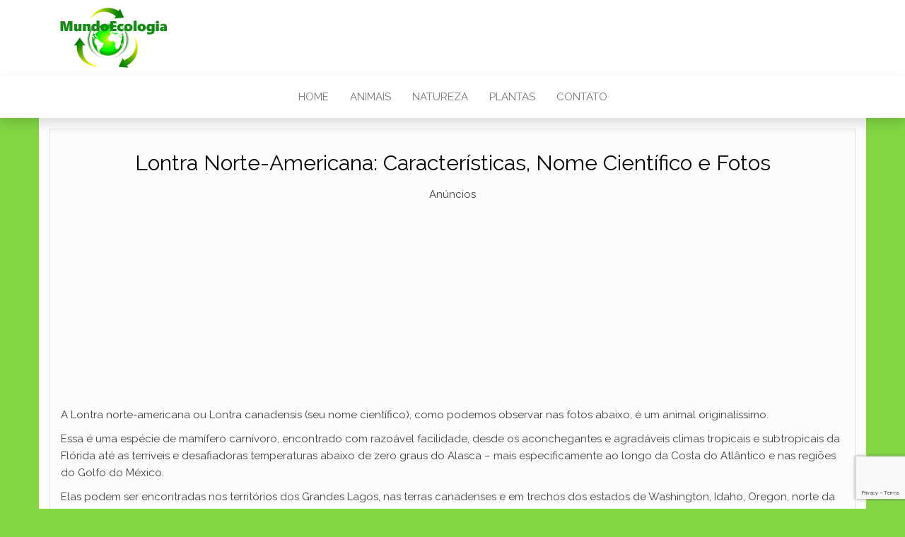

--- FILE ---
content_type: text/html; charset=utf-8
request_url: https://www.google.com/recaptcha/api2/anchor?ar=1&k=6LdWGqQaAAAAAOYTmq53DJEY-meSGuA-G_gUd3Fq&co=aHR0cHM6Ly93d3cubXVuZG9lY29sb2dpYS5jb20uYnI6NDQz&hl=en&v=N67nZn4AqZkNcbeMu4prBgzg&size=invisible&anchor-ms=20000&execute-ms=30000&cb=73yn1vl0qin5
body_size: 48559
content:
<!DOCTYPE HTML><html dir="ltr" lang="en"><head><meta http-equiv="Content-Type" content="text/html; charset=UTF-8">
<meta http-equiv="X-UA-Compatible" content="IE=edge">
<title>reCAPTCHA</title>
<style type="text/css">
/* cyrillic-ext */
@font-face {
  font-family: 'Roboto';
  font-style: normal;
  font-weight: 400;
  font-stretch: 100%;
  src: url(//fonts.gstatic.com/s/roboto/v48/KFO7CnqEu92Fr1ME7kSn66aGLdTylUAMa3GUBHMdazTgWw.woff2) format('woff2');
  unicode-range: U+0460-052F, U+1C80-1C8A, U+20B4, U+2DE0-2DFF, U+A640-A69F, U+FE2E-FE2F;
}
/* cyrillic */
@font-face {
  font-family: 'Roboto';
  font-style: normal;
  font-weight: 400;
  font-stretch: 100%;
  src: url(//fonts.gstatic.com/s/roboto/v48/KFO7CnqEu92Fr1ME7kSn66aGLdTylUAMa3iUBHMdazTgWw.woff2) format('woff2');
  unicode-range: U+0301, U+0400-045F, U+0490-0491, U+04B0-04B1, U+2116;
}
/* greek-ext */
@font-face {
  font-family: 'Roboto';
  font-style: normal;
  font-weight: 400;
  font-stretch: 100%;
  src: url(//fonts.gstatic.com/s/roboto/v48/KFO7CnqEu92Fr1ME7kSn66aGLdTylUAMa3CUBHMdazTgWw.woff2) format('woff2');
  unicode-range: U+1F00-1FFF;
}
/* greek */
@font-face {
  font-family: 'Roboto';
  font-style: normal;
  font-weight: 400;
  font-stretch: 100%;
  src: url(//fonts.gstatic.com/s/roboto/v48/KFO7CnqEu92Fr1ME7kSn66aGLdTylUAMa3-UBHMdazTgWw.woff2) format('woff2');
  unicode-range: U+0370-0377, U+037A-037F, U+0384-038A, U+038C, U+038E-03A1, U+03A3-03FF;
}
/* math */
@font-face {
  font-family: 'Roboto';
  font-style: normal;
  font-weight: 400;
  font-stretch: 100%;
  src: url(//fonts.gstatic.com/s/roboto/v48/KFO7CnqEu92Fr1ME7kSn66aGLdTylUAMawCUBHMdazTgWw.woff2) format('woff2');
  unicode-range: U+0302-0303, U+0305, U+0307-0308, U+0310, U+0312, U+0315, U+031A, U+0326-0327, U+032C, U+032F-0330, U+0332-0333, U+0338, U+033A, U+0346, U+034D, U+0391-03A1, U+03A3-03A9, U+03B1-03C9, U+03D1, U+03D5-03D6, U+03F0-03F1, U+03F4-03F5, U+2016-2017, U+2034-2038, U+203C, U+2040, U+2043, U+2047, U+2050, U+2057, U+205F, U+2070-2071, U+2074-208E, U+2090-209C, U+20D0-20DC, U+20E1, U+20E5-20EF, U+2100-2112, U+2114-2115, U+2117-2121, U+2123-214F, U+2190, U+2192, U+2194-21AE, U+21B0-21E5, U+21F1-21F2, U+21F4-2211, U+2213-2214, U+2216-22FF, U+2308-230B, U+2310, U+2319, U+231C-2321, U+2336-237A, U+237C, U+2395, U+239B-23B7, U+23D0, U+23DC-23E1, U+2474-2475, U+25AF, U+25B3, U+25B7, U+25BD, U+25C1, U+25CA, U+25CC, U+25FB, U+266D-266F, U+27C0-27FF, U+2900-2AFF, U+2B0E-2B11, U+2B30-2B4C, U+2BFE, U+3030, U+FF5B, U+FF5D, U+1D400-1D7FF, U+1EE00-1EEFF;
}
/* symbols */
@font-face {
  font-family: 'Roboto';
  font-style: normal;
  font-weight: 400;
  font-stretch: 100%;
  src: url(//fonts.gstatic.com/s/roboto/v48/KFO7CnqEu92Fr1ME7kSn66aGLdTylUAMaxKUBHMdazTgWw.woff2) format('woff2');
  unicode-range: U+0001-000C, U+000E-001F, U+007F-009F, U+20DD-20E0, U+20E2-20E4, U+2150-218F, U+2190, U+2192, U+2194-2199, U+21AF, U+21E6-21F0, U+21F3, U+2218-2219, U+2299, U+22C4-22C6, U+2300-243F, U+2440-244A, U+2460-24FF, U+25A0-27BF, U+2800-28FF, U+2921-2922, U+2981, U+29BF, U+29EB, U+2B00-2BFF, U+4DC0-4DFF, U+FFF9-FFFB, U+10140-1018E, U+10190-1019C, U+101A0, U+101D0-101FD, U+102E0-102FB, U+10E60-10E7E, U+1D2C0-1D2D3, U+1D2E0-1D37F, U+1F000-1F0FF, U+1F100-1F1AD, U+1F1E6-1F1FF, U+1F30D-1F30F, U+1F315, U+1F31C, U+1F31E, U+1F320-1F32C, U+1F336, U+1F378, U+1F37D, U+1F382, U+1F393-1F39F, U+1F3A7-1F3A8, U+1F3AC-1F3AF, U+1F3C2, U+1F3C4-1F3C6, U+1F3CA-1F3CE, U+1F3D4-1F3E0, U+1F3ED, U+1F3F1-1F3F3, U+1F3F5-1F3F7, U+1F408, U+1F415, U+1F41F, U+1F426, U+1F43F, U+1F441-1F442, U+1F444, U+1F446-1F449, U+1F44C-1F44E, U+1F453, U+1F46A, U+1F47D, U+1F4A3, U+1F4B0, U+1F4B3, U+1F4B9, U+1F4BB, U+1F4BF, U+1F4C8-1F4CB, U+1F4D6, U+1F4DA, U+1F4DF, U+1F4E3-1F4E6, U+1F4EA-1F4ED, U+1F4F7, U+1F4F9-1F4FB, U+1F4FD-1F4FE, U+1F503, U+1F507-1F50B, U+1F50D, U+1F512-1F513, U+1F53E-1F54A, U+1F54F-1F5FA, U+1F610, U+1F650-1F67F, U+1F687, U+1F68D, U+1F691, U+1F694, U+1F698, U+1F6AD, U+1F6B2, U+1F6B9-1F6BA, U+1F6BC, U+1F6C6-1F6CF, U+1F6D3-1F6D7, U+1F6E0-1F6EA, U+1F6F0-1F6F3, U+1F6F7-1F6FC, U+1F700-1F7FF, U+1F800-1F80B, U+1F810-1F847, U+1F850-1F859, U+1F860-1F887, U+1F890-1F8AD, U+1F8B0-1F8BB, U+1F8C0-1F8C1, U+1F900-1F90B, U+1F93B, U+1F946, U+1F984, U+1F996, U+1F9E9, U+1FA00-1FA6F, U+1FA70-1FA7C, U+1FA80-1FA89, U+1FA8F-1FAC6, U+1FACE-1FADC, U+1FADF-1FAE9, U+1FAF0-1FAF8, U+1FB00-1FBFF;
}
/* vietnamese */
@font-face {
  font-family: 'Roboto';
  font-style: normal;
  font-weight: 400;
  font-stretch: 100%;
  src: url(//fonts.gstatic.com/s/roboto/v48/KFO7CnqEu92Fr1ME7kSn66aGLdTylUAMa3OUBHMdazTgWw.woff2) format('woff2');
  unicode-range: U+0102-0103, U+0110-0111, U+0128-0129, U+0168-0169, U+01A0-01A1, U+01AF-01B0, U+0300-0301, U+0303-0304, U+0308-0309, U+0323, U+0329, U+1EA0-1EF9, U+20AB;
}
/* latin-ext */
@font-face {
  font-family: 'Roboto';
  font-style: normal;
  font-weight: 400;
  font-stretch: 100%;
  src: url(//fonts.gstatic.com/s/roboto/v48/KFO7CnqEu92Fr1ME7kSn66aGLdTylUAMa3KUBHMdazTgWw.woff2) format('woff2');
  unicode-range: U+0100-02BA, U+02BD-02C5, U+02C7-02CC, U+02CE-02D7, U+02DD-02FF, U+0304, U+0308, U+0329, U+1D00-1DBF, U+1E00-1E9F, U+1EF2-1EFF, U+2020, U+20A0-20AB, U+20AD-20C0, U+2113, U+2C60-2C7F, U+A720-A7FF;
}
/* latin */
@font-face {
  font-family: 'Roboto';
  font-style: normal;
  font-weight: 400;
  font-stretch: 100%;
  src: url(//fonts.gstatic.com/s/roboto/v48/KFO7CnqEu92Fr1ME7kSn66aGLdTylUAMa3yUBHMdazQ.woff2) format('woff2');
  unicode-range: U+0000-00FF, U+0131, U+0152-0153, U+02BB-02BC, U+02C6, U+02DA, U+02DC, U+0304, U+0308, U+0329, U+2000-206F, U+20AC, U+2122, U+2191, U+2193, U+2212, U+2215, U+FEFF, U+FFFD;
}
/* cyrillic-ext */
@font-face {
  font-family: 'Roboto';
  font-style: normal;
  font-weight: 500;
  font-stretch: 100%;
  src: url(//fonts.gstatic.com/s/roboto/v48/KFO7CnqEu92Fr1ME7kSn66aGLdTylUAMa3GUBHMdazTgWw.woff2) format('woff2');
  unicode-range: U+0460-052F, U+1C80-1C8A, U+20B4, U+2DE0-2DFF, U+A640-A69F, U+FE2E-FE2F;
}
/* cyrillic */
@font-face {
  font-family: 'Roboto';
  font-style: normal;
  font-weight: 500;
  font-stretch: 100%;
  src: url(//fonts.gstatic.com/s/roboto/v48/KFO7CnqEu92Fr1ME7kSn66aGLdTylUAMa3iUBHMdazTgWw.woff2) format('woff2');
  unicode-range: U+0301, U+0400-045F, U+0490-0491, U+04B0-04B1, U+2116;
}
/* greek-ext */
@font-face {
  font-family: 'Roboto';
  font-style: normal;
  font-weight: 500;
  font-stretch: 100%;
  src: url(//fonts.gstatic.com/s/roboto/v48/KFO7CnqEu92Fr1ME7kSn66aGLdTylUAMa3CUBHMdazTgWw.woff2) format('woff2');
  unicode-range: U+1F00-1FFF;
}
/* greek */
@font-face {
  font-family: 'Roboto';
  font-style: normal;
  font-weight: 500;
  font-stretch: 100%;
  src: url(//fonts.gstatic.com/s/roboto/v48/KFO7CnqEu92Fr1ME7kSn66aGLdTylUAMa3-UBHMdazTgWw.woff2) format('woff2');
  unicode-range: U+0370-0377, U+037A-037F, U+0384-038A, U+038C, U+038E-03A1, U+03A3-03FF;
}
/* math */
@font-face {
  font-family: 'Roboto';
  font-style: normal;
  font-weight: 500;
  font-stretch: 100%;
  src: url(//fonts.gstatic.com/s/roboto/v48/KFO7CnqEu92Fr1ME7kSn66aGLdTylUAMawCUBHMdazTgWw.woff2) format('woff2');
  unicode-range: U+0302-0303, U+0305, U+0307-0308, U+0310, U+0312, U+0315, U+031A, U+0326-0327, U+032C, U+032F-0330, U+0332-0333, U+0338, U+033A, U+0346, U+034D, U+0391-03A1, U+03A3-03A9, U+03B1-03C9, U+03D1, U+03D5-03D6, U+03F0-03F1, U+03F4-03F5, U+2016-2017, U+2034-2038, U+203C, U+2040, U+2043, U+2047, U+2050, U+2057, U+205F, U+2070-2071, U+2074-208E, U+2090-209C, U+20D0-20DC, U+20E1, U+20E5-20EF, U+2100-2112, U+2114-2115, U+2117-2121, U+2123-214F, U+2190, U+2192, U+2194-21AE, U+21B0-21E5, U+21F1-21F2, U+21F4-2211, U+2213-2214, U+2216-22FF, U+2308-230B, U+2310, U+2319, U+231C-2321, U+2336-237A, U+237C, U+2395, U+239B-23B7, U+23D0, U+23DC-23E1, U+2474-2475, U+25AF, U+25B3, U+25B7, U+25BD, U+25C1, U+25CA, U+25CC, U+25FB, U+266D-266F, U+27C0-27FF, U+2900-2AFF, U+2B0E-2B11, U+2B30-2B4C, U+2BFE, U+3030, U+FF5B, U+FF5D, U+1D400-1D7FF, U+1EE00-1EEFF;
}
/* symbols */
@font-face {
  font-family: 'Roboto';
  font-style: normal;
  font-weight: 500;
  font-stretch: 100%;
  src: url(//fonts.gstatic.com/s/roboto/v48/KFO7CnqEu92Fr1ME7kSn66aGLdTylUAMaxKUBHMdazTgWw.woff2) format('woff2');
  unicode-range: U+0001-000C, U+000E-001F, U+007F-009F, U+20DD-20E0, U+20E2-20E4, U+2150-218F, U+2190, U+2192, U+2194-2199, U+21AF, U+21E6-21F0, U+21F3, U+2218-2219, U+2299, U+22C4-22C6, U+2300-243F, U+2440-244A, U+2460-24FF, U+25A0-27BF, U+2800-28FF, U+2921-2922, U+2981, U+29BF, U+29EB, U+2B00-2BFF, U+4DC0-4DFF, U+FFF9-FFFB, U+10140-1018E, U+10190-1019C, U+101A0, U+101D0-101FD, U+102E0-102FB, U+10E60-10E7E, U+1D2C0-1D2D3, U+1D2E0-1D37F, U+1F000-1F0FF, U+1F100-1F1AD, U+1F1E6-1F1FF, U+1F30D-1F30F, U+1F315, U+1F31C, U+1F31E, U+1F320-1F32C, U+1F336, U+1F378, U+1F37D, U+1F382, U+1F393-1F39F, U+1F3A7-1F3A8, U+1F3AC-1F3AF, U+1F3C2, U+1F3C4-1F3C6, U+1F3CA-1F3CE, U+1F3D4-1F3E0, U+1F3ED, U+1F3F1-1F3F3, U+1F3F5-1F3F7, U+1F408, U+1F415, U+1F41F, U+1F426, U+1F43F, U+1F441-1F442, U+1F444, U+1F446-1F449, U+1F44C-1F44E, U+1F453, U+1F46A, U+1F47D, U+1F4A3, U+1F4B0, U+1F4B3, U+1F4B9, U+1F4BB, U+1F4BF, U+1F4C8-1F4CB, U+1F4D6, U+1F4DA, U+1F4DF, U+1F4E3-1F4E6, U+1F4EA-1F4ED, U+1F4F7, U+1F4F9-1F4FB, U+1F4FD-1F4FE, U+1F503, U+1F507-1F50B, U+1F50D, U+1F512-1F513, U+1F53E-1F54A, U+1F54F-1F5FA, U+1F610, U+1F650-1F67F, U+1F687, U+1F68D, U+1F691, U+1F694, U+1F698, U+1F6AD, U+1F6B2, U+1F6B9-1F6BA, U+1F6BC, U+1F6C6-1F6CF, U+1F6D3-1F6D7, U+1F6E0-1F6EA, U+1F6F0-1F6F3, U+1F6F7-1F6FC, U+1F700-1F7FF, U+1F800-1F80B, U+1F810-1F847, U+1F850-1F859, U+1F860-1F887, U+1F890-1F8AD, U+1F8B0-1F8BB, U+1F8C0-1F8C1, U+1F900-1F90B, U+1F93B, U+1F946, U+1F984, U+1F996, U+1F9E9, U+1FA00-1FA6F, U+1FA70-1FA7C, U+1FA80-1FA89, U+1FA8F-1FAC6, U+1FACE-1FADC, U+1FADF-1FAE9, U+1FAF0-1FAF8, U+1FB00-1FBFF;
}
/* vietnamese */
@font-face {
  font-family: 'Roboto';
  font-style: normal;
  font-weight: 500;
  font-stretch: 100%;
  src: url(//fonts.gstatic.com/s/roboto/v48/KFO7CnqEu92Fr1ME7kSn66aGLdTylUAMa3OUBHMdazTgWw.woff2) format('woff2');
  unicode-range: U+0102-0103, U+0110-0111, U+0128-0129, U+0168-0169, U+01A0-01A1, U+01AF-01B0, U+0300-0301, U+0303-0304, U+0308-0309, U+0323, U+0329, U+1EA0-1EF9, U+20AB;
}
/* latin-ext */
@font-face {
  font-family: 'Roboto';
  font-style: normal;
  font-weight: 500;
  font-stretch: 100%;
  src: url(//fonts.gstatic.com/s/roboto/v48/KFO7CnqEu92Fr1ME7kSn66aGLdTylUAMa3KUBHMdazTgWw.woff2) format('woff2');
  unicode-range: U+0100-02BA, U+02BD-02C5, U+02C7-02CC, U+02CE-02D7, U+02DD-02FF, U+0304, U+0308, U+0329, U+1D00-1DBF, U+1E00-1E9F, U+1EF2-1EFF, U+2020, U+20A0-20AB, U+20AD-20C0, U+2113, U+2C60-2C7F, U+A720-A7FF;
}
/* latin */
@font-face {
  font-family: 'Roboto';
  font-style: normal;
  font-weight: 500;
  font-stretch: 100%;
  src: url(//fonts.gstatic.com/s/roboto/v48/KFO7CnqEu92Fr1ME7kSn66aGLdTylUAMa3yUBHMdazQ.woff2) format('woff2');
  unicode-range: U+0000-00FF, U+0131, U+0152-0153, U+02BB-02BC, U+02C6, U+02DA, U+02DC, U+0304, U+0308, U+0329, U+2000-206F, U+20AC, U+2122, U+2191, U+2193, U+2212, U+2215, U+FEFF, U+FFFD;
}
/* cyrillic-ext */
@font-face {
  font-family: 'Roboto';
  font-style: normal;
  font-weight: 900;
  font-stretch: 100%;
  src: url(//fonts.gstatic.com/s/roboto/v48/KFO7CnqEu92Fr1ME7kSn66aGLdTylUAMa3GUBHMdazTgWw.woff2) format('woff2');
  unicode-range: U+0460-052F, U+1C80-1C8A, U+20B4, U+2DE0-2DFF, U+A640-A69F, U+FE2E-FE2F;
}
/* cyrillic */
@font-face {
  font-family: 'Roboto';
  font-style: normal;
  font-weight: 900;
  font-stretch: 100%;
  src: url(//fonts.gstatic.com/s/roboto/v48/KFO7CnqEu92Fr1ME7kSn66aGLdTylUAMa3iUBHMdazTgWw.woff2) format('woff2');
  unicode-range: U+0301, U+0400-045F, U+0490-0491, U+04B0-04B1, U+2116;
}
/* greek-ext */
@font-face {
  font-family: 'Roboto';
  font-style: normal;
  font-weight: 900;
  font-stretch: 100%;
  src: url(//fonts.gstatic.com/s/roboto/v48/KFO7CnqEu92Fr1ME7kSn66aGLdTylUAMa3CUBHMdazTgWw.woff2) format('woff2');
  unicode-range: U+1F00-1FFF;
}
/* greek */
@font-face {
  font-family: 'Roboto';
  font-style: normal;
  font-weight: 900;
  font-stretch: 100%;
  src: url(//fonts.gstatic.com/s/roboto/v48/KFO7CnqEu92Fr1ME7kSn66aGLdTylUAMa3-UBHMdazTgWw.woff2) format('woff2');
  unicode-range: U+0370-0377, U+037A-037F, U+0384-038A, U+038C, U+038E-03A1, U+03A3-03FF;
}
/* math */
@font-face {
  font-family: 'Roboto';
  font-style: normal;
  font-weight: 900;
  font-stretch: 100%;
  src: url(//fonts.gstatic.com/s/roboto/v48/KFO7CnqEu92Fr1ME7kSn66aGLdTylUAMawCUBHMdazTgWw.woff2) format('woff2');
  unicode-range: U+0302-0303, U+0305, U+0307-0308, U+0310, U+0312, U+0315, U+031A, U+0326-0327, U+032C, U+032F-0330, U+0332-0333, U+0338, U+033A, U+0346, U+034D, U+0391-03A1, U+03A3-03A9, U+03B1-03C9, U+03D1, U+03D5-03D6, U+03F0-03F1, U+03F4-03F5, U+2016-2017, U+2034-2038, U+203C, U+2040, U+2043, U+2047, U+2050, U+2057, U+205F, U+2070-2071, U+2074-208E, U+2090-209C, U+20D0-20DC, U+20E1, U+20E5-20EF, U+2100-2112, U+2114-2115, U+2117-2121, U+2123-214F, U+2190, U+2192, U+2194-21AE, U+21B0-21E5, U+21F1-21F2, U+21F4-2211, U+2213-2214, U+2216-22FF, U+2308-230B, U+2310, U+2319, U+231C-2321, U+2336-237A, U+237C, U+2395, U+239B-23B7, U+23D0, U+23DC-23E1, U+2474-2475, U+25AF, U+25B3, U+25B7, U+25BD, U+25C1, U+25CA, U+25CC, U+25FB, U+266D-266F, U+27C0-27FF, U+2900-2AFF, U+2B0E-2B11, U+2B30-2B4C, U+2BFE, U+3030, U+FF5B, U+FF5D, U+1D400-1D7FF, U+1EE00-1EEFF;
}
/* symbols */
@font-face {
  font-family: 'Roboto';
  font-style: normal;
  font-weight: 900;
  font-stretch: 100%;
  src: url(//fonts.gstatic.com/s/roboto/v48/KFO7CnqEu92Fr1ME7kSn66aGLdTylUAMaxKUBHMdazTgWw.woff2) format('woff2');
  unicode-range: U+0001-000C, U+000E-001F, U+007F-009F, U+20DD-20E0, U+20E2-20E4, U+2150-218F, U+2190, U+2192, U+2194-2199, U+21AF, U+21E6-21F0, U+21F3, U+2218-2219, U+2299, U+22C4-22C6, U+2300-243F, U+2440-244A, U+2460-24FF, U+25A0-27BF, U+2800-28FF, U+2921-2922, U+2981, U+29BF, U+29EB, U+2B00-2BFF, U+4DC0-4DFF, U+FFF9-FFFB, U+10140-1018E, U+10190-1019C, U+101A0, U+101D0-101FD, U+102E0-102FB, U+10E60-10E7E, U+1D2C0-1D2D3, U+1D2E0-1D37F, U+1F000-1F0FF, U+1F100-1F1AD, U+1F1E6-1F1FF, U+1F30D-1F30F, U+1F315, U+1F31C, U+1F31E, U+1F320-1F32C, U+1F336, U+1F378, U+1F37D, U+1F382, U+1F393-1F39F, U+1F3A7-1F3A8, U+1F3AC-1F3AF, U+1F3C2, U+1F3C4-1F3C6, U+1F3CA-1F3CE, U+1F3D4-1F3E0, U+1F3ED, U+1F3F1-1F3F3, U+1F3F5-1F3F7, U+1F408, U+1F415, U+1F41F, U+1F426, U+1F43F, U+1F441-1F442, U+1F444, U+1F446-1F449, U+1F44C-1F44E, U+1F453, U+1F46A, U+1F47D, U+1F4A3, U+1F4B0, U+1F4B3, U+1F4B9, U+1F4BB, U+1F4BF, U+1F4C8-1F4CB, U+1F4D6, U+1F4DA, U+1F4DF, U+1F4E3-1F4E6, U+1F4EA-1F4ED, U+1F4F7, U+1F4F9-1F4FB, U+1F4FD-1F4FE, U+1F503, U+1F507-1F50B, U+1F50D, U+1F512-1F513, U+1F53E-1F54A, U+1F54F-1F5FA, U+1F610, U+1F650-1F67F, U+1F687, U+1F68D, U+1F691, U+1F694, U+1F698, U+1F6AD, U+1F6B2, U+1F6B9-1F6BA, U+1F6BC, U+1F6C6-1F6CF, U+1F6D3-1F6D7, U+1F6E0-1F6EA, U+1F6F0-1F6F3, U+1F6F7-1F6FC, U+1F700-1F7FF, U+1F800-1F80B, U+1F810-1F847, U+1F850-1F859, U+1F860-1F887, U+1F890-1F8AD, U+1F8B0-1F8BB, U+1F8C0-1F8C1, U+1F900-1F90B, U+1F93B, U+1F946, U+1F984, U+1F996, U+1F9E9, U+1FA00-1FA6F, U+1FA70-1FA7C, U+1FA80-1FA89, U+1FA8F-1FAC6, U+1FACE-1FADC, U+1FADF-1FAE9, U+1FAF0-1FAF8, U+1FB00-1FBFF;
}
/* vietnamese */
@font-face {
  font-family: 'Roboto';
  font-style: normal;
  font-weight: 900;
  font-stretch: 100%;
  src: url(//fonts.gstatic.com/s/roboto/v48/KFO7CnqEu92Fr1ME7kSn66aGLdTylUAMa3OUBHMdazTgWw.woff2) format('woff2');
  unicode-range: U+0102-0103, U+0110-0111, U+0128-0129, U+0168-0169, U+01A0-01A1, U+01AF-01B0, U+0300-0301, U+0303-0304, U+0308-0309, U+0323, U+0329, U+1EA0-1EF9, U+20AB;
}
/* latin-ext */
@font-face {
  font-family: 'Roboto';
  font-style: normal;
  font-weight: 900;
  font-stretch: 100%;
  src: url(//fonts.gstatic.com/s/roboto/v48/KFO7CnqEu92Fr1ME7kSn66aGLdTylUAMa3KUBHMdazTgWw.woff2) format('woff2');
  unicode-range: U+0100-02BA, U+02BD-02C5, U+02C7-02CC, U+02CE-02D7, U+02DD-02FF, U+0304, U+0308, U+0329, U+1D00-1DBF, U+1E00-1E9F, U+1EF2-1EFF, U+2020, U+20A0-20AB, U+20AD-20C0, U+2113, U+2C60-2C7F, U+A720-A7FF;
}
/* latin */
@font-face {
  font-family: 'Roboto';
  font-style: normal;
  font-weight: 900;
  font-stretch: 100%;
  src: url(//fonts.gstatic.com/s/roboto/v48/KFO7CnqEu92Fr1ME7kSn66aGLdTylUAMa3yUBHMdazQ.woff2) format('woff2');
  unicode-range: U+0000-00FF, U+0131, U+0152-0153, U+02BB-02BC, U+02C6, U+02DA, U+02DC, U+0304, U+0308, U+0329, U+2000-206F, U+20AC, U+2122, U+2191, U+2193, U+2212, U+2215, U+FEFF, U+FFFD;
}

</style>
<link rel="stylesheet" type="text/css" href="https://www.gstatic.com/recaptcha/releases/N67nZn4AqZkNcbeMu4prBgzg/styles__ltr.css">
<script nonce="woDOBRZxfW3JfV6P8fuZ0g" type="text/javascript">window['__recaptcha_api'] = 'https://www.google.com/recaptcha/api2/';</script>
<script type="text/javascript" src="https://www.gstatic.com/recaptcha/releases/N67nZn4AqZkNcbeMu4prBgzg/recaptcha__en.js" nonce="woDOBRZxfW3JfV6P8fuZ0g">
      
    </script></head>
<body><div id="rc-anchor-alert" class="rc-anchor-alert"></div>
<input type="hidden" id="recaptcha-token" value="[base64]">
<script type="text/javascript" nonce="woDOBRZxfW3JfV6P8fuZ0g">
      recaptcha.anchor.Main.init("[\x22ainput\x22,[\x22bgdata\x22,\x22\x22,\[base64]/[base64]/[base64]/[base64]/[base64]/[base64]/KGcoTywyNTMsTy5PKSxVRyhPLEMpKTpnKE8sMjUzLEMpLE8pKSxsKSksTykpfSxieT1mdW5jdGlvbihDLE8sdSxsKXtmb3IobD0odT1SKEMpLDApO08+MDtPLS0pbD1sPDw4fFooQyk7ZyhDLHUsbCl9LFVHPWZ1bmN0aW9uKEMsTyl7Qy5pLmxlbmd0aD4xMDQ/[base64]/[base64]/[base64]/[base64]/[base64]/[base64]/[base64]\\u003d\x22,\[base64]\\u003d\\u003d\x22,\x22eBVAw44DwpPDlMO0woJsT085w5MNSE3DqcKuVwwDeFlfZFZtcSBpwrFUwpjCsgYRw6QSw48+wocew7Yuw6kkwq8Tw7fDsATCuRlWw7rDp3lVAycKQnQ3wqF9P0I3S2fCvMOXw7/[base64]/Dk8O+w4XDmsK3w77DiiQFK3cGH8O/YBLDuiDCm1sUUlEFTMOSw6bDkMKnc8KQw5wvA8KgMsK9wrAmwogRbMKtw60Qwo7CgEoyUXEgwqHCvUzDqcK0NUjCtMKwwrE7wr3Ctw/[base64]/M8OMBcO+w5nDiAvDocO0wrYnw7JbLHRfw7PCoA4lWcObwo4pwpLCgcKgNVU/w7jDiCxtwpbDkQZ6KknCqX/Dh8OuVktiw7rDosO+w4ESwrDDu0XCrHTCr3PDlGInGxjCl8Kkw4FVN8KNNS5Iw703w6EuwqjDuyUUEsOOw4vDnMK+wpvDtsKlNsKXJcOZD8OJf8K+FsK+w6nClcOhVcKIf2Njwq/CtsKxPsKXWcO1Yz/[base64]/DgMO/dHtbSsODQMOtalXDmcK0Pi1pw7oUAcKERMKCAnhZKsOpw6/DhHFgwrUZwo/CpFXCuTnCrzgkS37ClcO8wonCkMK0MEXCgMOPZCQMN2APw4TCjcKHS8KWaxTCtsOAQiJvYQ5cw4oWd8KhwrDCvMOkwq97QcOOFUYtwr3DkQ9icsKYwoLCpg8jZwhOw43Dg8O2ccOjw57CqAl6AsKVVGzDm0nCjHYyw597OsOeZMOaw5/[base64]/[base64]/CrwDDlDBPw7/Ch0HDu1jDpWhxw4dmwpHDtXhFIF3DkXDChMK4w7F8w41dHMK3wpfDoFfDv8Ofwqd/w4vDl8Khw5XDgxDDuMKNwqISccOqNnPCtsO5w4ldM1suw59BbMKswpvCpl/CtsKPw6PCiUvCscOyIQ/DtjXCiRfCjThUY8K/[base64]/Ch8OaPcK7dxc2acOAwpMxw697P8OOdlIPwrfCqSgyDcK7BEXDtGfDhMK7w5vCuFVgP8K5McKtAgnDr8OxHw3Cl8O+e1zCpMKCQUrDqMKMCRTChDHDtTzCkQvDo3/DhC8PwpHClsOZZ8KUw5YdwqZPwrbCo8KRF1VNIwIEwr/DjsK7wosEw5fCiT/ChQcjX1/ChMKRA0PDocKKW2fDvcKVHE3DuTXCqcKVVAfCvz/[base64]/[base64]/DocOIwr0JMMO/WsKow6IkF8OvLEAPTFPDnsOObsKBHcKqLC9fDMO6OMKaH0xiE3DCt8Oqw5BIeMOreFAuKmRSw6LCjcK0CTjDuw7CqBzDnwbDocKcwq8zcMORwo/[base64]/wp3Dik57w6Rkf8KQwqQPIcOMwq5TwrJDf1RLfHjDthRaQnRXw6EkwpPDmMKxwqzDgFcSwpN1woJODE0ww5HDosKzSMKMWcKgV8OzR2YUw5Bgw4/DnkLDthbCs3I1LMK2wqRRL8OkwrBuwrzDnhLDrXsYw5PDvcKgw4zDkcOPVMKew5HDisKFwoovPMKMeh9Mw6HCr8ONwq/Cpn0wPBl/QcKEGVPCncKuSS/DisKEw5LDvMKnw53CjMOoSMOWw5bCocO8TsKIXcKPw5M3DFDDvnBPbMKDw6fDiMKwesObWsO0w5MTAFrDvkjDnSlxBQxzVityOn0Ewq4bwqEBwqDCjsKaMMKew4/CoWdiBlYEU8KMUX/DiMKFw5HDkMK4XFbCjMO+DnnDicKHA2/DnDJwwp3CtF4/w7DDly9CODXDhcO7QH8GaQomwpDDq1tBCjM0w45kHsOmwoEJfsKGwoMcw6Emc8OJwovDnV4zwoLDjEbClMO0bk3CscK6dMOmccKdworDt8KhM0Aow5fDmhZbRcKRwqwnczXCiTodw4RDE1tQw4LCr0B2woPDvcOIdMK/woDCn3fDqyd4woPDiH1VLiAZHQLDrxplVMOhRCTCjMONwqxXfylzwrIHw705CUnDtMKKXGNqEGQFwq3CncO3FgzCjkbDvkM4FsOScMKdwpM3woTChsOAw7HCocO3w70UNMKywo9tOsOdw67CtR3CkcOQwqLDgkNPw63ChRDCmjbDh8O8fSDDokRrw4PCpA0Yw6/Dv8KDw5jDtXPCiMOxw4x4wrTDvU/Dp8KdDAI/[base64]/Du8KPwpYjeTPDkCV/w7rCoE0je0bDvDk0VcOOwo04FMOyagJLw7nCjMKzw4XDu8Ouw5TDo1LDs8KSwpTCihHCjMOMwrLCvMOmw7R6EmTDn8KwwqXDo8O/DikgP3DDmcOuw646VMK3WsO2w50WScKdw7lzwoPChMO5w5DDssKswrzCq0bDpTDCh17DrsO4csOHQMOKLMOowrrDncOUcyXCk0F1wp91wokXw5bCnsKAwoFVwoXCr1I9aCc/[base64]/Co3t1w5dFRncTw6kHw4Ibw6nDgcOZP8KycAhUw5YVCcK0wpvDhsOgZTrDqmILw4gcw4HDoMOYKEjDk8OGK1DCs8KxwrzCvsK5wqHCk8KoesOxBXPDusK4CcKawq42WRzDl8Oow4sgeMKUwqrDpQVNbsK/f8KWwpPCh8K5NSvCgcKaEsKiw6/DuizCvDTDtsO2MV8cwrjDnMOyThs5w7lRwpQhE8OkwqxpCcKPw5nDh2rCmBIfEMKfw4XDqT8Uw4TCmgw4wpBHw71vw4p8bAHCjDHChRzDq8OaZMOrIsK3w4DCjMOxwoY1wovDisKYPMO/w710w7t8ThkVD14Ywq7Ch8OGIAPDoMKbdcKRGMKxBlzCt8OJwrbDqWsaWQjDosKwBsO2wqMoRDDDgWBlwp3CpD3CqHfChcOMacODZGTDtwXChBLDjcO6w6jCocO/woDDqBcBwozDq8KdBcOHw49MUsK6asOow6AfHcOMwqFPUcK5w57CtRwhPxjCh8OSSzp7w6F1w43CicO7H8KTwrpVw47CicOGL1tXD8KFJ8OdwpzCk1TCrsOXw5nDuMOdZ8OQwo7CgsOqHG3CucOnLsOjwodeOgsKRcOhw5YhesOSwq/CoXPDusK6ZFfDjGLDrMOPBMKWw7XCu8Kqw64ew5Iew4gqw5gEwojDj1BUw5/DtcOCY0t8w4csw5hdwpAHw6dSWMKXwqDCvXltMsKvfcONwpDDg8OIMh3DvAzCosOqFsOcYxzCicK8wpbDvMKGHkjDk29MwqMQw4PCggdjwq0tYQnDhMOcGcOEwrnDlCMTwr5+PH7Co3XCiREEZ8OdFBDDjxzDjUjDjMO/[base64]/[base64]/Q2YVwq8qDATCg8KQw6F7wo8+fDTCqG5nwosxwq7DqmrDnMKjw5hddw3DqSLClMKPD8Kbw7xew4wzAsOGw7PCqk/DiTfDj8OKOcOrF1HDiEl1BcO7A1MGw7zCjcKiZh/[base64]/[base64]/[base64]/CslrCj8OwNjdcRMOuDsK4fjFzcMOODy3Cq8KdLCQcw7sBUldWwqbCicOuw67Dr8ObWy0cwrNPwpRsw5TDkQUqwp4mwpvDucOJWMKLw7bCin7Cu8KPPjpTQMKhw6nCq0JETz/DklHDiQV9w4rDg8KfdU/[base64]/Ctgo/TkxoHSzCv3Jzw4HDilLCui7Ds8KywojDpldhwqxCTsO+w4/CucKUw5bDmlklwq9Dw53DrsKcGSorwo/Dq8OSwqHDnRjCqsOxfA06wodSUBM/w7HDmxxHw5oFw4oUAsOmal4Iw6tnK8O5wq8PEMKBwrbDgMO3wpE+w7XCicOvZMKUw4fDusOQYsOXTcKPw4E3wpfDnR9EFEjCgjomMyHDv8KBwrzDm8OJwobCsMOJw5/CqQxow4fDn8OUw5nDuBIQHsOYW2sTQTDCmCnDg0nCtcK4YMO7YjtODcOCw4FPfMKkFsOAw6s+GMOMwpzDjcOjwogPRFYMInA8wrfDiQJAP8KGck/Dp8KaXxLDpzDChcOyw5gSw6bDqcODwooDa8Kqw4sfw5TCmVzCscOBwrA7OsKYYxbCm8KWThwWwpdXbzDDrcORw7PCj8Oiwo4sKcKtPQJ2w4Utwrc3w6jDgE5YAMOYw6zDksOZw4rCo8KZwrTDrVgywqHCqMOew7QnGMK6wohkw5LDrH/[base64]/wpVTKhPDiS4ow4IjwrzDhMO9WUHCrFRGIxjCu8OFwqEAw4HCnQjDtsOhw5PCq8KlKwFswoxtwqI7G8OIBsKDw5bDvcK+wqDCisO+wrsNXnjDqXFSbjMZw6dwe8KrwqQIw7Npw57DlMO3ZMOlBhrCoFbDvEHCmsObb2Eqw7DCqcKWd07CpQAuw6rCtsK/w47DhVcMwogXI27Cr8K4wrdOwpFXwoc7wo/CiDXDu8OwSSjDgVYRGz7DucOqw7TCiMKQMlVkwoXDlMOYwpVbw6Uhw6ViPAXDnkrDvcKPwqPDkcKzw7csw5PCoEvCvj1Ow7rCh8KDckF/w70ow6jCilNWXcOoaMONaMOldcO3w6vDlHnDtsOsw6DDu3gpNcK8GsO5Rl3DmC0sQMKYXsOgwqPDgmNbQQXDicOuwrDDg8KKw50yYwHCmTvCnVBcYlpow5teAMOVwrbDlMO9wpvDgcO/w5vCl8OmLsK+w6BJDsKdFAkBF2DCu8OHw7Qhwp8KwoESe8Oiwq7Cjg0CwoI4a2l1wqpTwp9gE8KfSMOuw6TChcOlw5lRw57CpsOQwrfDscOVYibDpQnCp0xgQ2lmWU/CmcOGI8KFVsKvUcOHC8O8OsOpK8OQwo3DrwEMFcKUcHtbw7DCuzfDkcOVwqHCtmLDvgUMwpsmwrXCul8kwrPCtMKmwpLCt2LDnHLDhxfCsHQww4LCtHEXFcKNVzjDhMOzIcKHw7DCjxEIcMKKA2rCrU/Chhciw69uw7nCriHDkGHDv03Co09xVMOKL8KEI8O6QHzDlcKqwrRJw4XDj8O/[base64]/DhWvDtyN1LzBqw4TDlzZRw5HDocOnw7LDtSgUDsKTw44jw5bCpMOOR8ObCQnClCPCpW/CtmMuw5xcwp/DpzVGfcOHSMKlUsK9w4dQfUIWNzXDmcOEb0YhwqTCsEfCkDPCscOKGMOHwq81wphPw5Ytw7zCi3vDmAREZVwQfGLCgzjDkgDDmxtOGcOpwoYuw7/DsHbCjsKWwp3Dg8KReWzCgMOcwrk6wojCpcKhwr0pVMKbQsOcwpbCpsO8wr47w5E4IsK/w77CosOyXcOGw6h3CsOjwqZqGibDtg/DqsOLMMOwaMORwqnDhxAaRMOfUMOuw7x/w59Ww5hyw6Z6MsOpJGzCgHVgw4A8MkFmFmHCr8KEw5wybcOCw7zDi8O+w4x9czlfEsOAw4FBw7l1AxwYZ3nCmsKaMCzDr8OCw7QYDDrDoMOtwqPDpk/[base64]/CuWs4wqtnV3XCgcOMacO0ZcKrwr7DssKMwoPCvAPDvE44w6bDosK1wqZBa8KXDlHCtcOWU0fDnRNQw7VywpJ4AgHCkUF/[base64]/[base64]/Digs0w71dwonCozoIwoTDisO7w7FqNsKZV8OdeTHCtyB4UnwFB8OzccKXw6oBB2HCkQrCj1/Cr8O4wqfDvQYuwr7DmE/CpjHCi8K3MsOlU8Kww6vDosO5bMOdwpnCusK/cMOFw7FSw6UTPsOGacKXZ8OmwpEhUlvDiMO/w7DDrh9dFWLDkMOGR8O+w5pLNsKEwoXDnsKowpbDqMKzwoPCiz7CncKOfcKEG8KfVsOcwooWLsKRwqUmw5YTw5wZcTbCgcKbS8KDBUvCnMORw4vCpXFuwro5Flk6wp7Doy/CgcOBw589wplfGSbCksO9TsOgXAspOMOiw4nCkW/CggzCscKMUsKWw6d7w5TCsygrw5ovwqvDpMOISjMnwoNWQ8KlUsOTGhx5w4bDnsOaWipQwr7Cr10ow59EO8K/wp8ewqpAw783eMKjw7o3w6QwVTVLQsO2wqknwqnCs3Y8aGjDk11Wwr3Dp8Oww6ktwqPDtlxsSMOzeMKGWFs2w71ww7bDhcOoPcOMwqE5w6UrVMKVw6YBeTRnE8KEKcOIwrTDpcOyMcOaQ2TDolFQAgRXWzVuwovDtcOSKcKgA8Okw6DDhT7CrXHCsCQ4wod/w7TCuHlcFU55VMOSCUZkw5bCpGXCncKVw7dKwr/CjcKiw5/[base64]/Dp8KHLmbDnFAjw68Xw4HDu8KYPT7CnxMRwohywpzCjMOfw77ChwAKwqPCn0grwrA0IWLDosKVw7DCkcOWBhpzdWkQworCksO3YgPDgBpdw4rCvm5awozDtMO/ZVHChB3CtljCoRvCn8KMb8KfwqUcK8O7W8OTw7UIWMOmwpJrAsKjw4l3Xw7Dj8KdUsOEw71owrR6F8KHwqnDoMORwpvCjMOiYypvXn5cwrUweUzCu0VewoLCmEcLTH3DrcKLNCMANFzDnMOAw50Yw53Cr2LDq2/DkxXDoMOafEk/MXMGaHBET8KEw6gBAwQ/dsOEMMKLRsOmw7JgRQoYFxk7wpjCncKdXngQJR/[base64]/YcOPw5p7R8K3XABqw48TDcO2wofCucKvWR9kwp87w6PChQ3CssKgw5l5MRXCkMKGw4HCqQVRI8OLwo7Dk3TDhcKaw48nw4BLI2fCpsKiwozDin7CgMKvcMOaDSxmwqbCth1GYiQFwrBbw5fCqsOlwobDpMOvwoLDrm7DhcKdw7kbwp8Fw41tEcKiw5XCs0rChg/Ci0J+AsKnBMKPJXdjw4kZacKbw5MCwrF7W8KHw6snw6FjesOuw5R4AcOqDsO+w7sbwrE6McO/wotqdCBGcnFUw5YUDS/DiUxzwpzDpnbDssKdcR3CrMKowp3Dn8OpwoEowoBreWI8FBt4IcOjwrwoSEpIwpVZR8KywrDDrcOqQj/DisK7w412BC7CsiIzwrI/wrF2KsKVwrTChyoIbcOAw4opwpjCjWDCs8OKBsOmBsOaJQzDnT/CocOFwqzCoxQ0UsO3w4zCj8ObAXXDosOVwo4DwoDDnsOHLcOkw57CvMKVw6vCvMOhw5bCmsOjd8OowqzDhFRnYX/ClsKcwpfDtcO9D2ELbcKlfR1AwpIywrTDnsOqwoXClXnCnQgTwoN9AMKEBcONA8OYwqcGw7jDt1w/[base64]/DpMOUfMKDwrTCkhQvI8Kiw74owqVudF/Cj3LDjcK0wpzCi8KIwqzDoAlyw4TDlklMw4t7cV5uU8KJdMKrO8Oywo3DvsKrwqTClMKIAkARw7hGFcOnwoXCs2sxScO6XcOzccOTwrjCscK7w5jDnmMUScKSF8KLZmcQwoXCg8OzN8KMNsKwRUVCw7TCkgRzPi4fwpXCnzTDhMKWw5fDl17CtsOJA2PCqMO/FMKbwqXDq3NBQcKLFcOzQMKJCsOZw7DCpmvCmMK4IXMKwqkwJ8OsFi4ELsK3cMOjw4TDncOlw4TCuMOMVMK7VTgCw63CkMKzwqtpwqTDnzHCh8OpwpPDtE/CmwTCt1QMw7fDqBVvw5nCrEzDmGZ5worDsWnDncONeF/CnsOawp9ze8KuG2A2PMK/w654w4jDhMKyw4XClBBYLMO8w6zDisK/wppXwoIucsKze2bDm0zDt8OUwojCmMKMw5UGw6HDrinDoALCicKhw5VVb0d9X3XCo3HCgDzCj8KmwrvDncOXG8OBb8OqwrI0D8KNwq1ow4thwoZHwrl/BcKjw6PCijLCpMKBR1E1HcKawobDvCVywqdOQMOQL8OPSW/ChkBfd1TCjR5gw5IWJMOtFMKFw43CqkPCvTTCp8KAa8ODw7PCvSXCoA/DsxLCgxx8CMKkwqHCqgsNwp57w4LCjARtIXVpKhMjw5/DtjTDnsKETz7CncKdZBlfw6F+wqFyw5x1wqvDrg8Mw7DDv0LDnMOLPG3ClgwrwrbCshYpF2DCggpzTMOaeAXCrUUDw4TDhMKtwpkZTmnCkEceY8KjFMO6w5TDmRfClkXDm8O+esKiw6XCs8Oew5FcMADDsMKlZMK+w5xRM8Oawo89wrDCpcKHOcKfw4M/w444RcKHV17DssKqwqJSw47CgsKcw6/DhcOTPRPChMKnGQnCnX7CmVHCrcO4wrEEXMODbmVpCwFHOW85woDCuXA6wrTDhHfDisO8wo06w7LCtlY7fwHComMNE0HDpGstw4gjOT3Cp8O9wpnCsxRww4p5w5bDtcKrwq/CiS7ChsOmwqU9wrzCicKnSMKAN0NKw4BsAsKhTcONHgVObcKiwrzCqg/DpHVUw5pqM8Kuw4XDusO2w5NuR8Oxw5TCq0zCsnw8GUhBw6dfLmjCtcK/w51sMxBkVVsfwrtsw6o4LcKhA2BlwqJlw4Azf2fDh8O3wpcywofCn30pW8ObSyBSasK6wojDk8OwA8OANMOtUcO9w6o/IytLwqJAe0rCmBjCucKkw6M8wpk8wpwFI3fCoMK9Kjslw4nCh8KswosWw4rDssOJw5oaeyIIw4g8w5/CqcK9KcOEwqFoZMKPw6VNIcONw4VSEgrCmkHCrjvCmMKWZsOaw7/DlSl7w4kRw4gRwp9Yw6tnw5p5w6U0wr/CqQLCrjPCgQLCrlxHw5FZacKrwpBIKyFkBxZfw71NwpRCw7LCs24dX8OhKsKRe8O7w5HDh2ZvHcOtwoPCmsK/[base64]/CvFHCqSvCpsOPCzsvwpRTw7XDhcKFw4vDtG/CjcO+w7fCq8OQaijCpw7DmcO0PMKUdMOTRMKGQMKWwqjDkcOww4xYOEXDq3rCnMONUcKUwovCvcORO3cjWMO5w7VHcQULwo9nGDrClsOlI8K7wpoJacKPwqYxw5vDuMOOw6/CjcO9wqDCqsKsbGDCvi0Dw7PDigHDs1zDmMKlFMOPw51TfsKpw40pe8OPw5MtY34Aw45wwq3Ci8O9wrXDk8OaXDwOXsOzwoDDpX7Cn8OmYcOkw63Dg8Kkwq7CnmnDn8K9wpJLPcKKAHgHYsO/BnHCj30JXMO7KMKZwo04JsOywrrDlx8/AAQcwo1yw4rDm8KTwo/DsMKjTysVbsKww4d4wpnDjFs4ZcKbwqrDqMKgEyIHNMK9wp0FwpjCnMKKcnDCj2LDmsOiw7B1w67DmcKEX8KUJCDDscOdTXzCmcOBwpTCpMKNwrRnwoXCn8KFU8KmSsKedFfDjcOIbMKewpoFfhFxw6LDucOYBT4gF8O/w4gqwrbCmcOdEsOOw6Maw7AhWBYWw5l7wqV5Lj9fw44CwovChMKMwqDCpcK+E2TDgATDqsOqw7wOwql5wrwUw6gfw6xUwo/Dk8OYPsK8YcOXLWgvwrrCn8KFw57CpsO1w6NEw6jCtcOCZzEANcKeGMOlHHAOwoLDvsOZKsOoZBAVw6zCqUPDpm5BfMKSCBVBwrjDnsK2w4rDhmxNwrM/wqHDilrCjxvClcOvwqHDjgt4dMOiwr3CnSzDgBQbw5cnwo/DjcOZUgdpw6VawqrDssOLwoJRC2nClcKdAcOnNsOMCmUZbnwRHcOyw7MYEgbCusKvRMOZWsKsw6XCtMOfw7AuAsKoMMOHJkFAKMK8esKLQsO9w40XCsOLwofDpcOhTUPDi0LDtMKpFMKDwpcPw6vDlsO3w53CoMK6DX/Dj8OOOFrDm8KFw5/CjMK4Y2LCvsKucMO+wqYWwqfCg8KcEh3CqFdTSMK7wqTCjizCt2ZZQVrDgMKDWHLCmEvDlsOxBjkULk/DgwXCv8KWdTfDp3fDpMKrCsOmw58Ww5TDisOSwo92w73DlA1fwoLCmArDrjjDqMOTw50mSjPCu8Kww5jCnTPDgsKhCsOdwpwYOMOeOUTClMKxwrjDt2rDnEJ8wr9hE0FkNkEjw5g/wo3Csj52BcKowolhLsKiwrLCu8OtwrDCrgRewoZ3w54Gw4kxaCLDiHYIesKKw4/DtlLCgkY+CkvDvsOiS8OPwpjDmEzCoV90w64rwrnCvBfDviLCp8O4G8KjwpJoA1TDjMK2FsKbdMKtX8OEWsKoAcOgw4bCs34rw69xfRY8wqBow4EvJAJ5DMK3IcOAw6rDtsKKNFrCkj5lbh7Ds0vCuH7Cr8OZasKpExrDuFtoMsKdw4jDnsOHw6QlVVk/wqU3UR/CrXJDwpBfw7FewqbCl3rDmsOhwrXDlUTDkUxHwovDjsKpesO0DmnDu8KYwrtlwrfCujNRbsKIA8Kdwrwbw6wIwoctHcKXGjcNwo3Dq8Kmw43DlE/DmsKAwpQcw4wUdWsowpo1EzZfRMOBw4LDqRTCkMKrG8KzwpgkwqLDtRMZwpfCl8OQwrR+BcOuWcKjwpxlw6PDj8KMI8O/NAw+wpMxwpXCg8K2HMOwwp7DmsKmw4/CjSA+FMKgw5wCTyxGwqHCky/CpTfCp8K9C0DCgB7CgMKnATRRZ0QAcMKYw4F/wrlhCQzDvHNDw6DCoB9kw7fCkjbDqMKSWQFCwo4Jblhhw5oqQMKXdMK/w483FMOsNCzCrXZ+axvDk8KVIcKid3ERUVjDlMOfLV/Cgn3Cl3DDvWclwpvDlcOvY8O6w63DrsOzw4/DvHQiwp3CkQjDvwjCoyh+w7wNwqPDvcO7wp3Dk8OGJsKKw6vDgcOfwpDDinBdYjXCm8KPVMOLwqtgWH99w69jEVDDhsOkw4DDgsOSKXHCtgPDtjPCssOnwqYdbi/Dm8OLw69Cw6zDjUI9JcKjw7JJcR7Donp5wr/[base64]/Ck8KKSsKiPmUcwqzClRQYe2VORjU/woFqecOww4PDu2XDhW/ClmoKC8OhC8Khw6fDmMK3exzDrcONXmfDrcOxBcOFJHAzfcOywqbDt8KpwrbCmCXDqsOEE8KIw73Dr8K2ecKbJsKow7QOLmMBw5fDgF/CocKaHUnDkwvCpmA9w4LCtxhnG8Kowr7ChmbCpRpFw4AKwq3CiW7CqhzDjAfDv8KQBsO4w5xBb8O4IlbDusOFw5bDsmkTEcOtwp3Dg1jDiW9cE8OJcVzDrMK8XiTCkRTDqMK/KcOkwoZjPSTCrybChmtAw5bDvEfDkMOswoYPDhZbHwRgBlwLGsOIw74LW1TDp8Olw5bDoMONw4nDikfDhcKCw4nDisOzw6sRRlXComIww4vDksOQI8Ojw6HDjGDCh2Urw4YPwp81fsOgwonClcObSjNnej3DmBZ/[base64]/wqTCm8KtY0RXw6nCqmldwqMrJ8OdUDIwewg5A8KPw4bDm8Oywo/ClMOmw4JtwpRGQUrDkcK1UGbCsxtAwqZtU8KGwrXCkMKBw7/[base64]/DnDTDmMKzw4HCgTQaw48DWMO7EUV+XcOcV8O4w43Dvj/Dpw96GWvCv8ONEl9VCnk9wovCm8KSHMODwpM1w5k1RWgmIMObZMKEw7DCpMKBDsKKwrUMwrHDty7DrcOCw5bDsVhPw7cdwr/DnMKyN3UGGcOYBcKjcMOdw41zw7ApMhbDsnY8fsKnwo8XwrzDgyjCqybCqAPCsMO3wofCjMOyRSsqbcOvw5bDt8Ozw6vDtMK3DDnCkQrDr8OTR8Oew697wp/DgMOZwpAGwrNVVz5Uw7/CrMOIUMO4w71Kw5HDn2HCtQbCvsOhw6HDpcKDRsKcwr0XwpPCk8OiwoJAwpHDuSTDjE/Dt3A4wpTCh3bClBl1cMKDWcOjw7hxwpfDnsKqYMKMCFNRasOkw6jDlMOBw4/DkcK9w6rCmMOwEcOaVBnCqGbDjsOVwpzCj8O4w7LCoMOXEMOYw61xXiNBDEfDtMOXHcOKwqgtwqRZw4DDhMKVwrQ2wrzCnsOGZsKbw49Hw5IRLcKnXT7CrVzCoV9swrLCqMK6HDzDl2wXNDPChMKVdsOew4pxw4XDmcOeGQBRJcOJGEoyScO+CVnDvDowwp/Co3UywqPClQnCqQgbwqdcw7XDnsOjwoHCtjMuacOkX8KQTQkBXx3DrgPCksKHwoXDkRtQw7/[base64]/DliDDjnBMw4IhQsOLwrcXw4UxSUTDjMOTL8Kawr7DiQLDui1Ew53DkjXDhnDCrMOZw7jCjy1NX2PDgcKQwrUlwp8hF8KAFRfCtMKPwqjCswQQECrDucK9wqsuIljCnMK5woJFwrLCucOjIF8mTsKDw7EswoLDkcOSe8KRw7/DosONw71jXXhuw4XCugDCv8K1wqTCicKkMMOywovCvjJJw57CsVJPwobCj1YxwrMrwq/Ds1MRwqsTw63CjMO/[base64]/Cg8ONwpxQFsKPDMOsw5LCvWTCu8OkCsO5woYdw4U0OxNdwpIUwo8gDMOsZcOxXRRkwpnDtMOFwo/ClcKUXsOdw5PDq8OJScKcA0vDtQnDvRDCrmzCtMOJw7fDl8OJw6fDiiZMHxI2csKew6TCri16woZSeSfCoT/Dn8OewrLClzjDrwXCn8Kww5PDpMObw4/Dqy0He8OGSMOrOGnCilzDgnHDicOAGT/CsgNCwqVSw4bCgMOrCl1Vwp0/w6vCgW/[base64]/Dr0fCoXI+w5dRS8O9T23DjsOwwrtTBsKVMHrCkjdHw5HDm8OIYsKvwqJSF8K7wqlefsKfw7A8E8KnMsOmY3pywozDp37DtMOOMcKNwpTCo8O7wrZtw6jCnVPCrMO3w6HCmUHCosKIwqpYw4bDjSB0w4J7GnLDt8OFwqvCjzFPYMO4ZMO0JzonfGfDocKtwr/CpMKywq8IwofDucO6Ex02w7/DqlTDmcKEw6l7P8Kww5TDksK7B1nDosK6ZS/Csit+w7rDlQkMwpxswrYvwop/w6vDgcOLOsKew6lOdxszX8O8w6B6wpBUVSNGNB/[base64]/[base64]/[base64]/CvsOAHcKAF8K6CzZ4w55XwrnCiHlqdsOnwo1swoPCn8OPMA/DiMOWwplBLWbCuH5Vw6zDvWPDkMOcAsOXbMONWMOFBhnDsWInMcKLR8OHwqjDoRFrPsOtwpFvBCDCvMOCwq7Ds8ORFQtDwpXCtU3Dlkc9w64Iw6tFw6fCmD9pw6UcwpUQwqfCqsKSw4xhL1YpJVlxWHzCqUbDrcO/[base64]/[base64]/[base64]/w6QSesK6UcKcPRDDgB0ew4DCml7DtMKMcXTDs8OFw57CrEQTwr/Cq8K+acOFwo3Du0QGDQfCkMKuw6TDucKaEykTQTozccKLwrTCr8KAw57CuVTDmgnDnMKGw5vDlVx0Z8KYPsO+SHNKVMK/wog3wpJRbivDscOmZhNVJsKWwpzChz86w582OiQ5G0jCiF7Dk8KVw5TDs8K3BSvDlcKCw7TDqMKMNwFOJ23CpcOrTATCt1oPw6R4w6AASn/DnsOaw6hoNVVjLsKDw5ZoNMKQw7kqK2RFEx/ChVUyH8OFwqF7wpDCi2fCvcO7wr0/[base64]/DrwhbcBIODcOgHGNPbcKVb37DqjpAXVsxw57CrsOhw7DCu8KIVcOvYMKgUWFfw6Epw6jCtE09ecOZZV7DgG3CncKvOEvCvsKGK8OdUllJdsONHMONfFrDhC5FwpFtwpMEY8O9wpTDgsKRwo/DusOEw5IIw6hUw6PChD3CmMOZwpfDkRXCnMOXw4oDJMK4SjnCn8KPU8K3T8Ktw7fCphLCs8OhN8KIMxt2w4DDucOFw4gYK8ONw7zCmRLCi8K4E8K9wodCw6vCq8KBwrvChyVBw4wmw4nDqsO/PcKrw7/Cp8KRQMODLSF/w7lfwqtXwqXDnmTCjsOgJREow6/[base64]/NsK/B0rDjcKqPsKTwrzCmgDDssOPQcK5EXnChRTCscOQMSzClHvDu8K8fcKIA1MHcV5IBnbCuMKMw5sMwpZ8JSpUw5fChsKzw7LCtMOtw67DlyQyPsOcPgTDlgNJw5rClMOwQsOFwpvDqA/Dk8K/wpd5GsKjworCtsOPXwoqc8Kyw7vCtFosQ0I3w5rDlMKfwpA0ewjDrMKBw4nDg8OrwqDClDdbw4ZAw47CgAvCqcOVOFIVJG9Gw65LecKsw6soI2nDg8KeworDtn55GcKECsKqw5cGw7xIKcKVGUDDtTIzccOTw4h8wrkbBl9OwpMfd3zDsRDDv8KbwoZGVsKIKV/DtcOuwpDCu17CtcKrw73CisOyRsO5MEjCpMKqw7fCgxsMdFrDuz/[base64]/DuAo5H8OGBW7Co8OOw4dPwp4fw7kewqrCkcKyw6/CvQbDqyobE8OVYXZTVW3DvHtOwpDCriDClsOkAjQ2w5U7BUFjw5HCkcOxO0vCjns0WcOpCcKCDcKoNsOjwpB2wqPCrSkPHl/DnnTCqmLCmn9rZsKjw58fHMOQOE5Uwp/DvMKwCFtOLcKADcKrwrfCgj3CoRM3J1VHwr/ChWPDt07DjW17L0ZPw43CmVDDqMOGw7Ipw49bfWl3w6wWDmV+EsO3w5cfw6kAw6gKw5vCvsOIw7TDhDbDr3/[base64]/DosKvBsOdB8KNVlvDkTjClRrDq1lEwqoDG8OMWsO3wqLCiENQb2jCuMOwNSoGw7txwrgWw4g+WXILwpMidXPCmijCsWF+wpnCtcKhwodEwrvDjsKgfHgaXcKaUMOUwrhuQ8OAw5xHB10jw7HCowYiQMO+ecK/P8KZwokpVcKWw7zCnz8SERUvcsObCsOKwqJKGxTDr1oKdMOTwqHDoAfDjDFQwoTChQrCgsOEwrXCgDhuVUZVBMO7wqodCsOXw7HDnsKMwqLDukQKw4doanRKPsOKw73CuVN3eMKYwpzCjFgiP1PCkSwyZcO/E8KEbATDosOKfsKwwrQ2woHDkXfDqShYGCtuN2XDjcOJFQvDi8KeB8KdATxHE8K/w6dvZsK6w7pew5vCsEPCncK5Q3jChjrDl2XDp8KOw7doZsKuwpvDtsKHaMKFw5nCiMOswoFCw5LDnMOuOWovwpHDriAoRAXDmcOOHcOWdFooZMKbDsKvS19uw4IgAyDCuQ/Drk/CpcOdA8OyKsK0w5tBehM0w7cdH8K1QB4nS2zCksOOw601MUJUwoFrwrDDhyHDhsO7w5/CvmIELjEPUmwzw6BzwqlHw6ctHcOdcMOOcMKXf3sGLwfCmng8VMKzWlYIwqXCrRdCw7bDiG7CnzLDm8KPwrXDocKWGMOzScOsFlPDlS/CiMOnw6rDsMKaFwzCrcKiCsKkw5vDpifDjsOmbsKfDBdAUhVmK8KbwprDrHPCpMO8CMOYw6jDkBTDgcO2wpghwoRyw4NKIsKtdX/[base64]/Do37DgiAMesOhwqEuw6tVw53ClsKlw5zCpS13QQ3CscK9Tl8VJcKgw48gVUXCi8OCw7rCggRSw6F2RBotwoAaw5TCn8KiwokfwqLDkMOhwpN/wq4xwrFYaRvCtxI8GUJYw4AHB0FWM8OvwqDDsQ93NWY5wq7DpMKKJxsnKFYBwq/CgcKDw6zDtMOUwoUgw4fDpcKWwr1HfsKYw7/DpMOFwpjCkhRfw4jChsKcRcK7J8Oew7jCq8OYacODaS4LbEzDqzwBw40/[base64]/[base64]/[base64]/Du3nDo8KKwrfCpiPDmXzDkhnDisOYwp7Cq8KYUcKVw4cMYMOCWsOkR8O8YcKywp0mw6RPwpHDksKOwqc8JsKMw77Cox4qeMOWwqQ/wod0w4VPw501a8KgCMO3JcO4LgosayB+ZSDDqFnDm8KpJ8Kewp1efHULesOdw6nDmzDCiAVUW8Kawq7DgMO/w7vCrsK2FMK7w7vDlQvCgsK9wrbDqmAhDsOkwrQxwqgxwpoSwosXwooowotQKwJoCsOSHcKvw4pMY8K/wprDt8KUw5vDpcKJH8K+CDHDi8K7BAxwLsOmfBTDsMKnMsKIQ1taVcO4A1tWworDuRF7T8KnwqBxwqHCusK1w7vCqMK8wprDvQTCn1zDisOqCyAxfQIaw4vCr0TDnX/Cgw7CkMKiw4AswoUkw6ttXXZbLB/CtH8owq0Ow51Zw5jDnCDDrC7DrsOvTF9Nw6LDnMOgw6LDhCfCu8KlSMOmw4xZwqcgcmt5dsKTwrHDgMO/w57Dn8KfHcOYYE3CkQIEw6PClsOLbMKgwpJmwpoGN8ONw4NnaHLCo8Ouwo1tVMKFPz3CtcOddQQqMVIeRUDCkDllYBnDvcOFOnN7e8OhX8Ktw73Cv03DtMOVw4wlw7PCsynCjsKjPX/[base64]/[base64]/[base64]/Dq1hdH8KgCsKbwpnDt2/Dv8KaZ8K4w6fDk8KzMmECworCtFPCqg3DkWp4W8ONdXZAJMK0w5rClsO8Z0bChD/DlC/DtMKIw7h0wrU7fMOcwqvDg8O8w7IpwqI1BsOtAh59wo8HdFvCh8O4A8Onw7/[base64]/[base64]/Ch8OWw4YYecOWw4zCq8OmwrB3CWbDq0c9OG0PJcOtKGN0dnbClcOpcRN3YlJmwp/CgcOVwofCgMODVHkKDsKNwokCwrYbw4DDmcKAJg3Cqj1aAMOhAR/DkMKdDhTDiMOrDMKLwrJcwobDkDHDtnHCnUHClyDDgxrDnsKYLEIuw41aw78fH8KYcsK8ACJVIR3ChDnDlzLDj2/[base64]/[base64]/DosKKbwxWH8KDw6TDosKiwqzCnjrCgsKdIV3ClcO/w4QwwpzDnTbChsOncMO/w646eF82w4/[base64]/CkXxmwpFDw5fChMOUwp7Dr8K9EH0Ew4kCdMKVOVA3A1rCjk5uMw5Dwq1uVBhnBUhQMgVOBAk0w6k+KF/Ci8OKRcO2wp/DlzfDvMK+M8OCfGxGw4zChsOFTRUJwrU/[base64]/CsSnDmsO3P8O7OC1vBsOUGzkBwprCs8OVw75tTMKvWTLCqz3DkC7Cr8KfDRB/c8O5w5TCjwLCu8OmwrDDl3ltV27CisK9w4vCtcO0wobChB5dwq/DucOiwqxBw5kMw4MtNVU+w6LDrMKTACbCmcOQWi/[base64]/CjjJOAMOzwrJmVMOTwppyw7jCs8KhFCXDkcKne1vCqA42w7I/aMK3S8K/N8KDwotkwonCtg5tw6kMwpc4w5IhwqdQesKhZllOwp4/wpZyA3XClMO1w5fDnBUpw4sXZ8KlwozCusKrZgkvw4bCgHXDkyTDisK2OBg6wqvDsExFwrzDtlhdahHDq8OLwohIwqbCr8OLw4c/wrQSXcOOw6bDjmTCosOQwpzClsOpwrFNw6ccJRzCgSdNw589w59xJ1vCkjYc\x22],null,[\x22conf\x22,null,\x226LdWGqQaAAAAAOYTmq53DJEY-meSGuA-G_gUd3Fq\x22,0,null,null,null,1,[21,125,63,73,95,87,41,43,42,83,102,105,109,121],[7059694,764],0,null,null,null,null,0,null,0,null,700,1,null,0,\[base64]/76lBhn6iwkZoQoZnOKMAhnM8xEZ\x22,0,0,null,null,1,null,0,0,null,null,null,0],\x22https://www.mundoecologia.com.br:443\x22,null,[3,1,1],null,null,null,1,3600,[\x22https://www.google.com/intl/en/policies/privacy/\x22,\x22https://www.google.com/intl/en/policies/terms/\x22],\x22LoCdw06YyOAYyPfb9JEZAeZGIBYF7vIf6oGap7B8te0\\u003d\x22,1,0,null,1,1769904453568,0,0,[176],null,[43],\x22RC-YlLMj8yepKUYqw\x22,null,null,null,null,null,\x220dAFcWeA7Gr2dQXSVtxCbBCnyAlU7FMrz3zM04uMIGl0oxmSQlzdhoMxtr2vylbR046JC2NfeZJRF-Qg9DexQEjIrfhZFz3tbe0g\x22,1769987253678]");
    </script></body></html>

--- FILE ---
content_type: text/html; charset=utf-8
request_url: https://www.google.com/recaptcha/api2/aframe
body_size: -270
content:
<!DOCTYPE HTML><html><head><meta http-equiv="content-type" content="text/html; charset=UTF-8"></head><body><script nonce="qTU-zq6on0z2AYKpymKVZw">/** Anti-fraud and anti-abuse applications only. See google.com/recaptcha */ try{var clients={'sodar':'https://pagead2.googlesyndication.com/pagead/sodar?'};window.addEventListener("message",function(a){try{if(a.source===window.parent){var b=JSON.parse(a.data);var c=clients[b['id']];if(c){var d=document.createElement('img');d.src=c+b['params']+'&rc='+(localStorage.getItem("rc::a")?sessionStorage.getItem("rc::b"):"");window.document.body.appendChild(d);sessionStorage.setItem("rc::e",parseInt(sessionStorage.getItem("rc::e")||0)+1);localStorage.setItem("rc::h",'1769900854703');}}}catch(b){}});window.parent.postMessage("_grecaptcha_ready", "*");}catch(b){}</script></body></html>